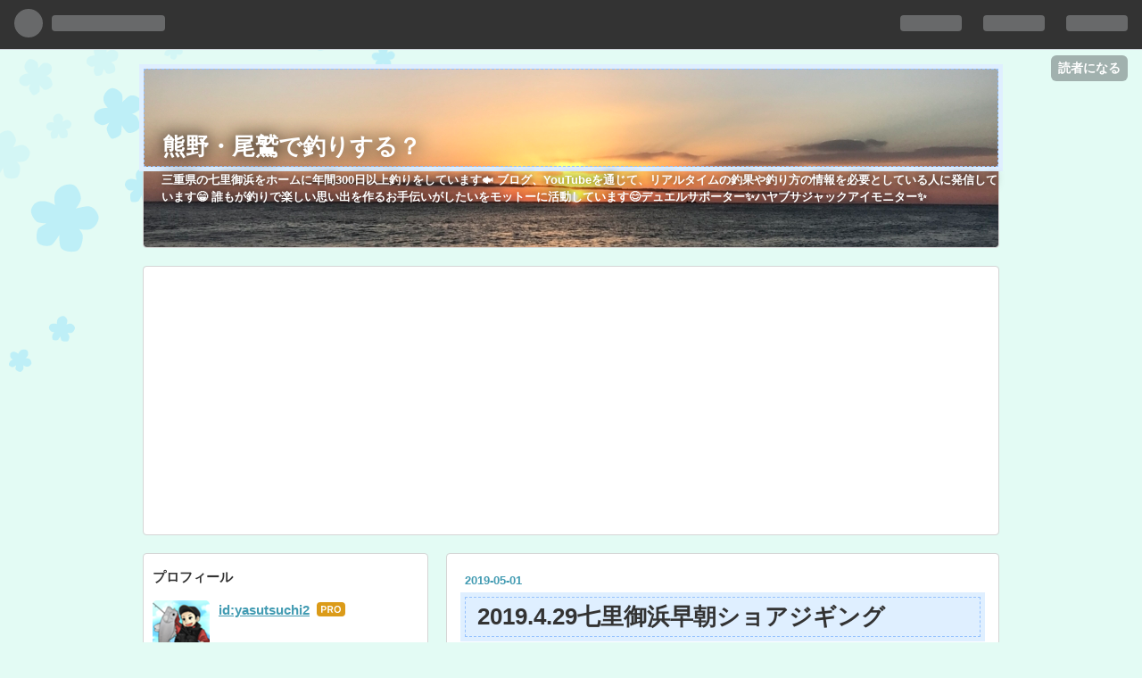

--- FILE ---
content_type: text/html; charset=utf-8
request_url: https://www.kumano-fishing.info/entry/2019/05/01/052826
body_size: 12366
content:
<!DOCTYPE html>
<html
  lang="ja"

data-admin-domain="//blog.hatena.ne.jp"
data-admin-origin="https://blog.hatena.ne.jp"
data-author="yasutsuchi2"
data-avail-langs="ja en"
data-blog="kumanofishing.hatenablog.com"
data-blog-host="kumanofishing.hatenablog.com"
data-blog-is-public="1"
data-blog-name="熊野・尾鷲で釣りする？"
data-blog-owner="yasutsuchi2"
data-blog-show-ads=""
data-blog-show-sleeping-ads=""
data-blog-uri="https://www.kumano-fishing.info/"
data-blog-uuid="17391345971622273348"
data-blogs-uri-base="https://www.kumano-fishing.info"
data-brand="pro"
data-data-layer="{&quot;hatenablog&quot;:{&quot;admin&quot;:{},&quot;analytics&quot;:{&quot;brand_property_id&quot;:&quot;&quot;,&quot;measurement_id&quot;:&quot;&quot;,&quot;non_sampling_property_id&quot;:&quot;&quot;,&quot;property_id&quot;:&quot;UA-115117849-1&quot;,&quot;separated_property_id&quot;:&quot;UA-29716941-23&quot;},&quot;blog&quot;:{&quot;blog_id&quot;:&quot;17391345971622273348&quot;,&quot;content_seems_japanese&quot;:&quot;true&quot;,&quot;disable_ads&quot;:&quot;custom_domain&quot;,&quot;enable_ads&quot;:&quot;false&quot;,&quot;enable_keyword_link&quot;:&quot;true&quot;,&quot;entry_show_footer_related_entries&quot;:&quot;true&quot;,&quot;force_pc_view&quot;:&quot;false&quot;,&quot;is_public&quot;:&quot;true&quot;,&quot;is_responsive_view&quot;:&quot;false&quot;,&quot;is_sleeping&quot;:&quot;true&quot;,&quot;lang&quot;:&quot;ja&quot;,&quot;name&quot;:&quot;\u718a\u91ce\u30fb\u5c3e\u9df2\u3067\u91e3\u308a\u3059\u308b\uff1f&quot;,&quot;owner_name&quot;:&quot;yasutsuchi2&quot;,&quot;uri&quot;:&quot;https://www.kumano-fishing.info/&quot;},&quot;brand&quot;:&quot;pro&quot;,&quot;page_id&quot;:&quot;entry&quot;,&quot;permalink_entry&quot;:{&quot;author_name&quot;:&quot;yasutsuchi2&quot;,&quot;categories&quot;:&quot;&quot;,&quot;character_count&quot;:623,&quot;date&quot;:&quot;2019-05-01&quot;,&quot;entry_id&quot;:&quot;17680117127094257679&quot;,&quot;first_category&quot;:&quot;&quot;,&quot;hour&quot;:&quot;5&quot;,&quot;title&quot;:&quot;2019.4.29\u4e03\u91cc\u5fa1\u6d5c\u65e9\u671d\u30b7\u30e7\u30a2\u30b8\u30ae\u30f3\u30b0&quot;,&quot;uri&quot;:&quot;https://www.kumano-fishing.info/entry/2019/05/01/052826&quot;},&quot;pro&quot;:&quot;pro&quot;,&quot;router_type&quot;:&quot;blogs&quot;}}"
data-device="pc"
data-dont-recommend-pro="false"
data-global-domain="https://hatena.blog"
data-globalheader-color="b"
data-globalheader-type="pc"
data-has-touch-view="1"
data-help-url="https://help.hatenablog.com"
data-page="entry"
data-parts-domain="https://hatenablog-parts.com"
data-plus-available="1"
data-pro="true"
data-router-type="blogs"
data-sentry-dsn="https://03a33e4781a24cf2885099fed222b56d@sentry.io/1195218"
data-sentry-environment="production"
data-sentry-sample-rate="0.1"
data-static-domain="https://cdn.blog.st-hatena.com"
data-version="290ad662750024ea17472b9c1b7e66"




  data-initial-state="{}"

  >
  <head prefix="og: http://ogp.me/ns# fb: http://ogp.me/ns/fb# article: http://ogp.me/ns/article#">

  

  
  <meta name="viewport" content="width=device-width, initial-scale=1.0" />


  


  

  <meta name="robots" content="max-image-preview:large" />


  <meta charset="utf-8"/>
  <meta http-equiv="X-UA-Compatible" content="IE=7; IE=9; IE=10; IE=11" />
  <title>2019.4.29七里御浜早朝ショアジギング - 熊野・尾鷲で釣りする？</title>

  
  <link rel="canonical" href="https://www.kumano-fishing.info/entry/2019/05/01/052826"/>



  

<meta itemprop="name" content="2019.4.29七里御浜早朝ショアジギング - 熊野・尾鷲で釣りする？"/>

  <meta itemprop="image" content="https://cdn.image.st-hatena.com/image/scale/01875369fa9f0c5c36eff009735121d7f4e7a13a/backend=imagemagick;version=1;width=1300/https%3A%2F%2Fcdn-ak.f.st-hatena.com%2Fimages%2Ffotolife%2Fy%2Fyasutsuchi2%2F20190501%2F20190501052739.jpg"/>


  <meta property="og:title" content="2019.4.29七里御浜早朝ショアジギング - 熊野・尾鷲で釣りする？"/>
<meta property="og:type" content="article"/>
  <meta property="og:url" content="https://www.kumano-fishing.info/entry/2019/05/01/052826"/>

  <meta property="og:image" content="https://cdn.image.st-hatena.com/image/scale/01875369fa9f0c5c36eff009735121d7f4e7a13a/backend=imagemagick;version=1;width=1300/https%3A%2F%2Fcdn-ak.f.st-hatena.com%2Fimages%2Ffotolife%2Fy%2Fyasutsuchi2%2F20190501%2F20190501052739.jpg"/>

<meta property="og:image:alt" content="2019.4.29七里御浜早朝ショアジギング - 熊野・尾鷲で釣りする？"/>
    <meta property="og:description" content="ようやく連休釣り開始のつっちゃんです。 ある情報が入ってきたので連休の早朝が楽しみで仕方ありません。 さて、この日は七里御浜へ向かうことにしました。 それはなぜかというとシイラが回ってきたという情報が入ったからです！ 最近熊野漁協のインスタにも大敷にシイラがまとまった数が入っているという情報は知っていましたが、まさか射程圏内まで入ってくるとは思ってもいませんでした。 友達も日曜日に船で沖に出たときシイラがそこらじゅうで跳ねていたということだったので沖にはかなりの数がいるんだと思います。 七里御浜でシイラが釣れることはここ数年なかったようなので地元の人たちもテンションが上がっています。 私もシイ…" />
<meta property="og:site_name" content="熊野・尾鷲で釣りする？"/>

  <meta property="article:published_time" content="2019-04-30T20:28:26Z" />

      <meta name="twitter:card"  content="summary_large_image" />
    <meta name="twitter:image" content="https://cdn.image.st-hatena.com/image/scale/01875369fa9f0c5c36eff009735121d7f4e7a13a/backend=imagemagick;version=1;width=1300/https%3A%2F%2Fcdn-ak.f.st-hatena.com%2Fimages%2Ffotolife%2Fy%2Fyasutsuchi2%2F20190501%2F20190501052739.jpg" />  <meta name="twitter:title" content="2019.4.29七里御浜早朝ショアジギング - 熊野・尾鷲で釣りする？" />    <meta name="twitter:description" content="ようやく連休釣り開始のつっちゃんです。 ある情報が入ってきたので連休の早朝が楽しみで仕方ありません。 さて、この日は七里御浜へ向かうことにしました。 それはなぜかというとシイラが回ってきたという情報が入ったからです！ 最近熊野漁協のインスタにも大敷にシイラがまとまった数が入っているという情報は知っていましたが、まさか射…" />  <meta name="twitter:app:name:iphone" content="はてなブログアプリ" />
  <meta name="twitter:app:id:iphone" content="583299321" />
  <meta name="twitter:app:url:iphone" content="hatenablog:///open?uri=https%3A%2F%2Fwww.kumano-fishing.info%2Fentry%2F2019%2F05%2F01%2F052826" />  <meta name="twitter:site" content="@yasutsuchi" />
  
    <meta name="description" content="ようやく連休釣り開始のつっちゃんです。 ある情報が入ってきたので連休の早朝が楽しみで仕方ありません。 さて、この日は七里御浜へ向かうことにしました。 それはなぜかというとシイラが回ってきたという情報が入ったからです！ 最近熊野漁協のインスタにも大敷にシイラがまとまった数が入っているという情報は知っていましたが、まさか射程圏内まで入ってくるとは思ってもいませんでした。 友達も日曜日に船で沖に出たときシイラがそこらじゅうで跳ねていたということだったので沖にはかなりの数がいるんだと思います。 七里御浜でシイラが釣れることはここ数年なかったようなので地元の人たちもテンションが上がっています。 私もシイ…" />
    <meta name="keywords" content="釣り　三重県　七里御浜　熊野　南紀　尾鷲　ショアジギング　青物　ブリ　つっちゃん　" />


  
<script
  id="embed-gtm-data-layer-loader"
  data-data-layer-page-specific="{&quot;hatenablog&quot;:{&quot;blogs_permalink&quot;:{&quot;is_blog_sleeping&quot;:&quot;true&quot;,&quot;entry_afc_issued&quot;:&quot;false&quot;,&quot;has_related_entries_with_elasticsearch&quot;:&quot;true&quot;,&quot;is_author_pro&quot;:&quot;true&quot;,&quot;blog_afc_issued&quot;:&quot;false&quot;}}}"
>
(function() {
  function loadDataLayer(elem, attrName) {
    if (!elem) { return {}; }
    var json = elem.getAttribute(attrName);
    if (!json) { return {}; }
    return JSON.parse(json);
  }

  var globalVariables = loadDataLayer(
    document.documentElement,
    'data-data-layer'
  );
  var pageSpecificVariables = loadDataLayer(
    document.getElementById('embed-gtm-data-layer-loader'),
    'data-data-layer-page-specific'
  );

  var variables = [globalVariables, pageSpecificVariables];

  if (!window.dataLayer) {
    window.dataLayer = [];
  }

  for (var i = 0; i < variables.length; i++) {
    window.dataLayer.push(variables[i]);
  }
})();
</script>

<!-- Google Tag Manager -->
<script>(function(w,d,s,l,i){w[l]=w[l]||[];w[l].push({'gtm.start':
new Date().getTime(),event:'gtm.js'});var f=d.getElementsByTagName(s)[0],
j=d.createElement(s),dl=l!='dataLayer'?'&l='+l:'';j.async=true;j.src=
'https://www.googletagmanager.com/gtm.js?id='+i+dl;f.parentNode.insertBefore(j,f);
})(window,document,'script','dataLayer','GTM-P4CXTW');</script>
<!-- End Google Tag Manager -->











  <link rel="shortcut icon" href="https://www.kumano-fishing.info/icon/favicon">
<link rel="apple-touch-icon" href="https://www.kumano-fishing.info/icon/touch">
<link rel="icon" sizes="192x192" href="https://www.kumano-fishing.info/icon/link">

  

<link rel="alternate" type="application/atom+xml" title="Atom" href="https://www.kumano-fishing.info/feed"/>
<link rel="alternate" type="application/rss+xml" title="RSS2.0" href="https://www.kumano-fishing.info/rss"/>

  <link rel="alternate" type="application/json+oembed" href="https://hatena.blog/oembed?url=https%3A%2F%2Fwww.kumano-fishing.info%2Fentry%2F2019%2F05%2F01%2F052826&amp;format=json" title="oEmbed Profile of 2019.4.29七里御浜早朝ショアジギング"/>
<link rel="alternate" type="text/xml+oembed" href="https://hatena.blog/oembed?url=https%3A%2F%2Fwww.kumano-fishing.info%2Fentry%2F2019%2F05%2F01%2F052826&amp;format=xml" title="oEmbed Profile of 2019.4.29七里御浜早朝ショアジギング"/>
  
  <link rel="author" href="http://www.hatena.ne.jp/yasutsuchi2/">

  

  
      <link rel="preload" href="https://cdn-ak.f.st-hatena.com/images/fotolife/y/yasutsuchi2/20180305/20180305233915.jpg" as="image"/>
      <link rel="preload" href="https://cdn-ak.f.st-hatena.com/images/fotolife/y/yasutsuchi2/20190501/20190501052739.jpg" as="image"/>


  
    
<link rel="stylesheet" type="text/css" href="https://cdn.blog.st-hatena.com/css/blog.css?version=290ad662750024ea17472b9c1b7e66"/>

    
  <link rel="stylesheet" type="text/css" href="https://usercss.blog.st-hatena.com/blog_style/17391345971622273348/70ad5c36eac022704c32ec062f54dfe9f439059f"/>
  
  

  

  
<script> </script>

  
<style>
  div#google_afc_user,
  div.google-afc-user-container,
  div.google_afc_image,
  div.google_afc_blocklink {
      display: block !important;
  }
</style>


  

  
    <script type="application/ld+json">{"@context":"http://schema.org","@type":"Article","dateModified":"2019-05-01T05:28:26+09:00","datePublished":"2019-05-01T05:28:26+09:00","description":"ようやく連休釣り開始のつっちゃんです。 ある情報が入ってきたので連休の早朝が楽しみで仕方ありません。 さて、この日は七里御浜へ向かうことにしました。 それはなぜかというとシイラが回ってきたという情報が入ったからです！ 最近熊野漁協のインスタにも大敷にシイラがまとまった数が入っているという情報は知っていましたが、まさか射程圏内まで入ってくるとは思ってもいませんでした。 友達も日曜日に船で沖に出たときシイラがそこらじゅうで跳ねていたということだったので沖にはかなりの数がいるんだと思います。 七里御浜でシイラが釣れることはここ数年なかったようなので地元の人たちもテンションが上がっています。 私もシイ…","headline":"2019.4.29七里御浜早朝ショアジギング","image":["https://cdn-ak.f.st-hatena.com/images/fotolife/y/yasutsuchi2/20190501/20190501052739.jpg"],"mainEntityOfPage":{"@id":"https://www.kumano-fishing.info/entry/2019/05/01/052826","@type":"WebPage"}}</script>

  

  <script data-ad-client="ca-pub-9813681101771247" async src="https://pagead2.googlesyndication.com/pagead/js/adsbygoogle.js"></script>

  

</head>

  <body class="page-entry header-image-enable enable-top-editarea enable-bottom-editarea globalheader-ng-enabled">
    

<div id="globalheader-container"
  data-brand="hatenablog"
  
  >
  <iframe id="globalheader" height="37" frameborder="0" allowTransparency="true"></iframe>
</div>


  
  
  
    <nav class="
      blog-controlls
      
    ">
      <div class="blog-controlls-blog-icon">
        <a href="https://www.kumano-fishing.info/">
          <img src="https://cdn.image.st-hatena.com/image/square/7e5f1a29573a6b7efa4e9fc28fedce81c8afd9d5/backend=imagemagick;height=128;version=1;width=128/https%3A%2F%2Fcdn.user.blog.st-hatena.com%2Fblog_custom_icon%2F152076457%2F163029778291479" alt="熊野・尾鷲で釣りする？"/>
        </a>
      </div>
      <div class="blog-controlls-title">
        <a href="https://www.kumano-fishing.info/">熊野・尾鷲で釣りする？</a>
      </div>
      <a href="https://blog.hatena.ne.jp/yasutsuchi2/kumanofishing.hatenablog.com/subscribe?utm_medium=button&amp;utm_campaign=subscribe_blog&amp;utm_source=blogs_topright_button" class="blog-controlls-subscribe-btn test-blog-header-controlls-subscribe">
        読者になる
      </a>
    </nav>
  

  <div id="container">
    <div id="container-inner">
      <header id="blog-title" data-brand="hatenablog">
  <div id="blog-title-inner" style="background-image: url('https://cdn-ak.f.st-hatena.com/images/fotolife/y/yasutsuchi2/20180305/20180305233915.jpg'); background-position: center -397px;">
    <div id="blog-title-content">
      <h1 id="title"><a href="https://www.kumano-fishing.info/">熊野・尾鷲で釣りする？</a></h1>
      
        <h2 id="blog-description">三重県の七里御浜をホームに年間300日以上釣りをしています🐟 ブログ、YouTubeを通じて、リアルタイムの釣果や釣り方の情報を必要としている人に発信しています😁 誰もが釣りで楽しい思い出を作るお手伝いがしたいをモットーに活動しています😊デュエルサポーター✨ハヤブサジャックアイモニター✨</h2>
      
    </div>
  </div>
</header>

      
  <div id="top-editarea">
    <script async src="https://pagead2.googlesyndication.com/pagead/js/adsbygoogle.js"></script>
<!-- 横 -->
<ins class="adsbygoogle"
     style="display:block"
     data-ad-client="ca-pub-9813681101771247"
     data-ad-slot="7221269268"
     data-ad-format="auto"
     data-full-width-responsive="true"></ins>
<script>
     (adsbygoogle = window.adsbygoogle || []).push({});
</script>
  </div>


      
      




<div id="content" class="hfeed"
  
  >
  <div id="content-inner">
    <div id="wrapper">
      <div id="main">
        <div id="main-inner">
          

          



          
  
  <!-- google_ad_section_start -->
  <!-- rakuten_ad_target_begin -->
  
  
  

  

  
    
      
        <article class="entry hentry test-hentry js-entry-article date-first autopagerize_page_element chars-800 words-100 mode-html entry-odd" id="entry-17680117127094257679" data-keyword-campaign="" data-uuid="17680117127094257679" data-publication-type="entry">
  <div class="entry-inner">
    <header class="entry-header">
  
    <div class="date entry-date first">
    <a href="https://www.kumano-fishing.info/archive/2019/05/01" rel="nofollow">
      <time datetime="2019-04-30T20:28:26Z" title="2019-04-30T20:28:26Z">
        <span class="date-year">2019</span><span class="hyphen">-</span><span class="date-month">05</span><span class="hyphen">-</span><span class="date-day">01</span>
      </time>
    </a>
      </div>
  <h1 class="entry-title">
  <a href="https://www.kumano-fishing.info/entry/2019/05/01/052826" class="entry-title-link bookmark">2019.4.29七里御浜早朝ショアジギング</a>
</h1>

  
  


  

  

</header>

    


    <div class="entry-content hatenablog-entry">
  
    <p>ようやく連休釣り開始のつっちゃんです。</p>
<p> </p>
<p>ある情報が入ってきたので連休の早朝が楽しみで仕方ありません。</p>
<p> </p>
<p> </p>
<p> </p>
<p> </p>
<p>さて、この日は<a class="keyword" href="http://d.hatena.ne.jp/keyword/%BC%B7%CE%A4%B8%E6%C9%CD">七里御浜</a>へ向かうことにしました。</p>
<p> </p>
<p>それはなぜかというと<span style="font-size: 150%; color: #ff5252;"><strong><a class="keyword" href="http://d.hatena.ne.jp/keyword/%A5%B7%A5%A4%A5%E9">シイラ</a>が回ってきた</strong></span>という情報が入ったからです！</p>
<p> </p>
<p> </p>
<p>最近熊野漁協のインスタにも大敷に<a class="keyword" href="http://d.hatena.ne.jp/keyword/%A5%B7%A5%A4%A5%E9">シイラ</a>がまとまった数が入っているという情報は知っていましたが、まさか射程圏内まで入ってくるとは思ってもいませんでした。</p>
<p> </p>
<p>友達も日曜日に船で沖に出たとき<a class="keyword" href="http://d.hatena.ne.jp/keyword/%A5%B7%A5%A4%A5%E9">シイラ</a>がそこらじゅうで跳ねていたということだったので沖にはかなりの数がいるんだと思います。</p>
<p> </p>
<p><a class="keyword" href="http://d.hatena.ne.jp/keyword/%BC%B7%CE%A4%B8%E6%C9%CD">七里御浜</a>で<a class="keyword" href="http://d.hatena.ne.jp/keyword/%A5%B7%A5%A4%A5%E9">シイラ</a>が釣れることはここ数年なかったようなので地元の人たちもテンションが上がっています。</p>
<p> </p>
<p> </p>
<p>私も<a class="keyword" href="http://d.hatena.ne.jp/keyword/%A5%B7%A5%A4%A5%E9">シイラ</a>は釣ったことはなく、一度釣ってみたい魚だったのでワクワク！</p>
<p> </p>
<p> </p>
<p> </p>
<p>そんなわけで友達と一緒に朝5時に浜へ向かいました。</p>
<p> </p>
<p>8時くらいまで投げて、結果的にこの日は釣ることはできませんでしたが、沖で<a class="keyword" href="http://d.hatena.ne.jp/keyword/%A5%B7%A5%A4%A5%E9">シイラ</a>らしき魚が跳ねたり、ベイトであるトビウオが逃げる姿が見えたりと通うか粘れば期待が高い様子がわかりました。</p>
<p> </p>
<p> </p>
<p> </p>
<p>帰り際に会った近所のおじちゃんに話を聞くと</p>
<p> </p>
<p>・期待の高い時間帯は晴れれば朝5時過ぎ、曇れば少し遅め。昼夕方も回ってこないわけではない。</p>
<p>・ベイトはトビウオ。トビウオが飛べばチャンス。</p>
<p>・前回当たり年のときは2ヶ月くらい遊べた</p>
<p> </p>
<p>とのこと。</p>
<p> </p>
<p>前日は多い人で18本釣れたということでした(ｰ ｰ;)</p>
<p> </p>
<p> </p>
<p> </p>
<p>GWの後半戦は天気もいいみたいなので<a class="keyword" href="http://d.hatena.ne.jp/keyword/%A5%B7%A5%A4%A5%E9">シイラ</a>に期待です！</p>
<p> </p>
<p><img class="hatena-fotolife" title="f:id:yasutsuchi2:20190501052739j:image" src="https://cdn-ak.f.st-hatena.com/images/fotolife/y/yasutsuchi2/20190501/20190501052739.jpg" alt="f:id:yasutsuchi2:20190501052739j:image" /></p>
    
    




    

  
</div>

    
  <footer class="entry-footer">
    
    <div class="entry-tags-wrapper">
  <div class="entry-tags">  </div>
</div>

    <p class="entry-footer-section track-inview-by-gtm" data-gtm-track-json="{&quot;area&quot;: &quot;finish_reading&quot;}">
  <span class="author vcard"><span class="fn" data-load-nickname="1" data-user-name="yasutsuchi2" >yasutsuchi2</span></span>
  <span class="entry-footer-time"><a href="https://www.kumano-fishing.info/entry/2019/05/01/052826"><time data-relative datetime="2019-04-30T20:28:26Z" title="2019-04-30T20:28:26Z" class="updated">2019-05-01 05:28</time></a></span>
  
  
  
    <span class="
      entry-footer-subscribe
      
    " data-test-blog-controlls-subscribe>
      <a href="https://blog.hatena.ne.jp/yasutsuchi2/kumanofishing.hatenablog.com/subscribe?utm_campaign=subscribe_blog&amp;utm_source=blogs_entry_footer&amp;utm_medium=button">
        読者になる
      </a>
    </span>
  
</p>

    
  <div
    class="hatena-star-container"
    data-hatena-star-container
    data-hatena-star-url="https://www.kumano-fishing.info/entry/2019/05/01/052826"
    data-hatena-star-title="2019.4.29七里御浜早朝ショアジギング"
    data-hatena-star-variant="profile-icon"
    data-hatena-star-profile-url-template="https://blog.hatena.ne.jp/{username}/"
  ></div>


    
<div class="social-buttons">
  
  
    <div class="social-button-item">
      <a href="https://b.hatena.ne.jp/entry/s/www.kumano-fishing.info/entry/2019/05/01/052826" class="hatena-bookmark-button" data-hatena-bookmark-url="https://www.kumano-fishing.info/entry/2019/05/01/052826" data-hatena-bookmark-layout="vertical-balloon" data-hatena-bookmark-lang="ja" title="この記事をはてなブックマークに追加"><img src="https://b.st-hatena.com/images/entry-button/button-only.gif" alt="この記事をはてなブックマークに追加" width="20" height="20" style="border: none;" /></a>
    </div>
  
  
    <div class="social-button-item">
      <div class="fb-share-button" data-layout="box_count" data-href="https://www.kumano-fishing.info/entry/2019/05/01/052826"></div>
    </div>
  
  
    
    
    <div class="social-button-item">
      <a
          class="entry-share-button entry-share-button-twitter test-share-button-twitter"
          href="https://x.com/intent/tweet?text=2019.4.29%E4%B8%83%E9%87%8C%E5%BE%A1%E6%B5%9C%E6%97%A9%E6%9C%9D%E3%82%B7%E3%83%A7%E3%82%A2%E3%82%B8%E3%82%AE%E3%83%B3%E3%82%B0+-+%E7%86%8A%E9%87%8E%E3%83%BB%E5%B0%BE%E9%B7%B2%E3%81%A7%E9%87%A3%E3%82%8A%E3%81%99%E3%82%8B%EF%BC%9F&amp;url=https%3A%2F%2Fwww.kumano-fishing.info%2Fentry%2F2019%2F05%2F01%2F052826"
          title="X（Twitter）で投稿する"
        ></a>
    </div>
  
  
  
  
  
  
</div>

    

    <div class="customized-footer">
      

        

          <div class="entry-footer-modules" id="entry-footer-secondary-modules">      
<div class="hatena-module hatena-module-related-entries" >
      
  <!-- Hatena-Epic-has-related-entries-with-elasticsearch:true -->
  <div class="hatena-module-title">
    関連記事
  </div>
  <div class="hatena-module-body">
    <ul class="related-entries hatena-urllist urllist-with-thumbnails">
  
  
    
    <li class="urllist-item related-entries-item">
      <div class="urllist-item-inner related-entries-item-inner">
        
          
                      <a class="urllist-image-link related-entries-image-link" href="https://www.kumano-fishing.info/entry/2022/08/29/182022">
  <img alt="2022.8.28熊野灘オフショアジギング" src="https://cdn.image.st-hatena.com/image/square/44cb984ce7c711febd0a2bf52d55c467a969af71/backend=imagemagick;height=100;version=1;width=100/https%3A%2F%2Fcdn-ak.f.st-hatena.com%2Fimages%2Ffotolife%2Fy%2Fyasutsuchi2%2F20220829%2F20220829181816.jpg" class="urllist-image related-entries-image" title="2022.8.28熊野灘オフショアジギング" width="100" height="100" loading="lazy">
</a>
            <div class="urllist-date-link related-entries-date-link">
  <a href="https://www.kumano-fishing.info/archive/2022/08/29" rel="nofollow">
    <time datetime="2022-08-29T09:20:22Z" title="2022年8月29日">
      2022-08-29
    </time>
  </a>
</div>

          <a href="https://www.kumano-fishing.info/entry/2022/08/29/182022" class="urllist-title-link related-entries-title-link  urllist-title related-entries-title">2022.8.28熊野灘オフショアジギング</a>




          
          

                      <div class="urllist-entry-body related-entries-entry-body">なかなか釣果の上がらないショアからとは打って変わって、沖で…</div>
      </div>
    </li>
  
    
    <li class="urllist-item related-entries-item">
      <div class="urllist-item-inner related-entries-item-inner">
        
          
                      <a class="urllist-image-link related-entries-image-link" href="https://www.kumano-fishing.info/entry/2020/07/01/204812">
  <img alt="【番外編】七里御浜でヒラスズキを釣るポイント（急深サーフでの砂ヒラ攻略）" src="https://cdn.image.st-hatena.com/image/square/4e796092692f4f90a8010807c8abe8aee4020ebf/backend=imagemagick;height=100;version=1;width=100/https%3A%2F%2Fcdn-ak.f.st-hatena.com%2Fimages%2Ffotolife%2Fy%2Fyasutsuchi2%2F20200313%2F20200313212508.jpg" class="urllist-image related-entries-image" title="【番外編】七里御浜でヒラスズキを釣るポイント（急深サーフでの砂ヒラ攻略）" width="100" height="100" loading="lazy">
</a>
            <div class="urllist-date-link related-entries-date-link">
  <a href="https://www.kumano-fishing.info/archive/2020/07/01" rel="nofollow">
    <time datetime="2020-07-01T11:48:12Z" title="2020年7月1日">
      2020-07-01
    </time>
  </a>
</div>

          <a href="https://www.kumano-fishing.info/entry/2020/07/01/204812" class="urllist-title-link related-entries-title-link  urllist-title related-entries-title">【番外編】七里御浜でヒラスズキを釣るポイント（急深サーフでの砂ヒラ攻略）</a>




          
          

                      <div class="urllist-entry-body related-entries-entry-body">つっちゃんです。 いつもブログをご覧いただきありがとうござい…</div>
      </div>
    </li>
  
    
    <li class="urllist-item related-entries-item">
      <div class="urllist-item-inner related-entries-item-inner">
        
          
                      <a class="urllist-image-link related-entries-image-link" href="https://www.kumano-fishing.info/entry/2020/01/31/234330">
  <img alt="2020.1.31七里御浜早朝ショアジギング" src="https://cdn.image.st-hatena.com/image/square/bbbe6238b0ca907f7148eb7c89a2b5d9bfe5ab2f/backend=imagemagick;height=100;version=1;width=100/https%3A%2F%2Fcdn-ak.f.st-hatena.com%2Fimages%2Ffotolife%2Fy%2Fyasutsuchi2%2F20200131%2F20200131232257.jpg" class="urllist-image related-entries-image" title="2020.1.31七里御浜早朝ショアジギング" width="100" height="100" loading="lazy">
</a>
            <div class="urllist-date-link related-entries-date-link">
  <a href="https://www.kumano-fishing.info/archive/2020/01/31" rel="nofollow">
    <time datetime="2020-01-31T14:43:30Z" title="2020年1月31日">
      2020-01-31
    </time>
  </a>
</div>

          <a href="https://www.kumano-fishing.info/entry/2020/01/31/234330" class="urllist-title-link related-entries-title-link  urllist-title related-entries-title">2020.1.31七里御浜早朝ショアジギング</a>




          
          

                      <div class="urllist-entry-body related-entries-entry-body">先日の大荒れで七里御浜の状況が変わってきたと考えているつっ…</div>
      </div>
    </li>
  
    
    <li class="urllist-item related-entries-item">
      <div class="urllist-item-inner related-entries-item-inner">
        
          
                      <a class="urllist-image-link related-entries-image-link" href="https://www.kumano-fishing.info/entry/2019/12/16/220228">
  <img alt="2019.12.16七里御浜早朝ショアジギング" src="https://cdn.image.st-hatena.com/image/square/b9d6a48492d42c470df62f89fe38c90565b5d11f/backend=imagemagick;height=100;version=1;width=100/https%3A%2F%2Fcdn-ak.f.st-hatena.com%2Fimages%2Ffotolife%2Fy%2Fyasutsuchi2%2F20191216%2F20191216191616.jpg" class="urllist-image related-entries-image" title="2019.12.16七里御浜早朝ショアジギング" width="100" height="100" loading="lazy">
</a>
            <div class="urllist-date-link related-entries-date-link">
  <a href="https://www.kumano-fishing.info/archive/2019/12/16" rel="nofollow">
    <time datetime="2019-12-16T13:02:28Z" title="2019年12月16日">
      2019-12-16
    </time>
  </a>
</div>

          <a href="https://www.kumano-fishing.info/entry/2019/12/16/220228" class="urllist-title-link related-entries-title-link  urllist-title related-entries-title">2019.12.16七里御浜早朝ショアジギング</a>




          
          

                      <div class="urllist-entry-body related-entries-entry-body">久しぶりの七里御浜釣行のつっちゃんです。 4日くらい空いたか…</div>
      </div>
    </li>
  
    
    <li class="urllist-item related-entries-item">
      <div class="urllist-item-inner related-entries-item-inner">
        
          
                      <a class="urllist-image-link related-entries-image-link" href="https://www.kumano-fishing.info/entry/2019/11/08/122131">
  <img alt="2019.11.5七里御浜早朝ショアジギング" src="https://cdn.image.st-hatena.com/image/square/8cc0fbcbf0f14ae31bf354b0ccb87cdaa4ed7773/backend=imagemagick;height=100;version=1;width=100/https%3A%2F%2Fcdn-ak.f.st-hatena.com%2Fimages%2Ffotolife%2Fy%2Fyasutsuchi2%2F20191108%2F20191108122122.jpg" class="urllist-image related-entries-image" title="2019.11.5七里御浜早朝ショアジギング" width="100" height="100" loading="lazy">
</a>
            <div class="urllist-date-link related-entries-date-link">
  <a href="https://www.kumano-fishing.info/archive/2019/11/08" rel="nofollow">
    <time datetime="2019-11-08T03:21:31Z" title="2019年11月8日">
      2019-11-08
    </time>
  </a>
</div>

          <a href="https://www.kumano-fishing.info/entry/2019/11/08/122131" class="urllist-title-link related-entries-title-link  urllist-title related-entries-title">2019.11.5七里御浜早朝ショアジギング</a>




          
          

                      <div class="urllist-entry-body related-entries-entry-body">休みの日は磯、平日は七里御浜のつっちゃんです。 私が磯へ行っ…</div>
      </div>
    </li>
  
</ul>

  </div>
</div>
  </div>
        

      
    </div>
    
  <div class="comment-box js-comment-box">
    
    <ul class="comment js-comment">
      <li class="read-more-comments" style="display: none;"><a>もっと読む</a></li>
    </ul>
    
      <a class="leave-comment-title js-leave-comment-title">コメントを書く</a>
    
  </div>

  </footer>

  </div>
</article>

      
      
    
  

  
  <!-- rakuten_ad_target_end -->
  <!-- google_ad_section_end -->
  
  
  
  <div class="pager pager-permalink permalink">
    
      
      <span class="pager-prev">
        <a href="https://www.kumano-fishing.info/entry/2019/05/03/062836" rel="prev">
          <span class="pager-arrow">&laquo; </span>
          2019.5.2七里御浜早朝ショアジギング
        </a>
      </span>
    
    
      
      <span class="pager-next">
        <a href="https://www.kumano-fishing.info/entry/2019/04/28/220819" rel="next">
          2019.4.25尾鷲ナイトアジング
          <span class="pager-arrow"> &raquo;</span>
        </a>
      </span>
    
  </div>


  



        </div>
      </div>

      <aside id="box1">
  <div id="box1-inner">
  </div>
</aside>

    </div><!-- #wrapper -->

    
<aside id="box2">
  
  <div id="box2-inner">
    
      

<div class="hatena-module hatena-module-profile">
  <div class="hatena-module-title">
    プロフィール
  </div>
  <div class="hatena-module-body">
    
    <a href="https://www.kumano-fishing.info/about" class="profile-icon-link">
      <img src="https://cdn.profile-image.st-hatena.com/users/yasutsuchi2/profile.png?1630297835"
      alt="id:yasutsuchi2" class="profile-icon" />
    </a>
    

    
    <span class="id">
      <a href="https://www.kumano-fishing.info/about" class="hatena-id-link"><span data-load-nickname="1" data-user-name="yasutsuchi2">id:yasutsuchi2</span></a>
      
  
  
    <a href="https://blog.hatena.ne.jp/-/pro?plus_via=blog_plus_badge&amp;utm_source=pro_badge&amp;utm_medium=referral&amp;utm_campaign=register_pro" title="はてなブログPro"><i class="badge-type-pro">はてなブログPro</i></a>
  


    </span>
    

    

    

    
      <div class="hatena-follow-button-box btn-subscribe js-hatena-follow-button-box"
  
  >

  <a href="#" class="hatena-follow-button js-hatena-follow-button">
    <span class="subscribing">
      <span class="foreground">読者です</span>
      <span class="background">読者をやめる</span>
    </span>
    <span class="unsubscribing" data-track-name="profile-widget-subscribe-button" data-track-once>
      <span class="foreground">読者になる</span>
      <span class="background">読者になる</span>
    </span>
  </a>
  <div class="subscription-count-box js-subscription-count-box">
    <i></i>
    <u></u>
    <span class="subscription-count js-subscription-count">
    </span>
  </div>
</div>

    

    
      <div class="hatena-follow-button-box">
        <a href="https://twitter.com/yasutsuchi" title="X（Twitter）アカウント" class="btn-twitter" data-lang="ja">
          <img src="https://cdn.blog.st-hatena.com/images/theme/plofile-socialize-x.svg?version=290ad662750024ea17472b9c1b7e66" alt="X">
          <span>
            @yasutsuchiをフォロー
          </span>
        </a>
      </div>
    

    <div class="profile-about">
      <a href="https://www.kumano-fishing.info/about">このブログについて</a>
    </div>

  </div>
</div>

    
      
<div class="hatena-module hatena-module-html">
    <div class="hatena-module-title">Twitter</div>
  <div class="hatena-module-body">
    <a class="twitter-timeline" data-width="320" data-height="700" href="https://twitter.com/yasutsuchi?ref_src=twsrc%5Etfw">Tweets by yasutsuchi</a> <script async src="https://platform.twitter.com/widgets.js" charset="utf-8"></script>
  </div>
</div>

    
      

<div class="hatena-module hatena-module-category">
  <div class="hatena-module-title">
    カテゴリー
  </div>
  <div class="hatena-module-body">
    <ul class="hatena-urllist">
      
        <li>
          <a href="https://www.kumano-fishing.info/archive/category/%E7%95%AA%E5%A4%96%E7%B7%A8" class="category-番外編">
            番外編 (26)
          </a>
        </li>
      
        <li>
          <a href="https://www.kumano-fishing.info/archive/category/%E3%81%8A%E5%BD%B9%E7%AB%8B%E3%81%A1%E6%83%85%E5%A0%B1" class="category-お役立ち情報">
            お役立ち情報 (12)
          </a>
        </li>
      
    </ul>
  </div>
</div>

    
      <div class="hatena-module hatena-module-search-box">
  <div class="hatena-module-title">
    検索
  </div>
  <div class="hatena-module-body">
    <form class="search-form" role="search" action="https://www.kumano-fishing.info/search" method="get">
  <input type="text" name="q" class="search-module-input" value="" placeholder="記事を検索" required>
  <input type="submit" value="検索" class="search-module-button" />
</form>

  </div>
</div>

    
      

<div class="hatena-module hatena-module-archive" data-archive-type="default" data-archive-url="https://www.kumano-fishing.info/archive">
  <div class="hatena-module-title">
    <a href="https://www.kumano-fishing.info/archive">月別アーカイブ</a>
  </div>
  <div class="hatena-module-body">
    
      
        <ul class="hatena-urllist">
          
            <li class="archive-module-year archive-module-year-hidden" data-year="2024">
              <div class="archive-module-button">
                <span class="archive-module-hide-button">▼</span>
                <span class="archive-module-show-button">▶</span>
              </div>
              <a href="https://www.kumano-fishing.info/archive/2024" class="archive-module-year-title archive-module-year-2024">
                2024
              </a>
              <ul class="archive-module-months">
                
                  <li class="archive-module-month">
                    <a href="https://www.kumano-fishing.info/archive/2024/03" class="archive-module-month-title archive-module-month-2024-3">
                      2024 / 3
                    </a>
                  </li>
                
              </ul>
            </li>
          
            <li class="archive-module-year archive-module-year-hidden" data-year="2023">
              <div class="archive-module-button">
                <span class="archive-module-hide-button">▼</span>
                <span class="archive-module-show-button">▶</span>
              </div>
              <a href="https://www.kumano-fishing.info/archive/2023" class="archive-module-year-title archive-module-year-2023">
                2023
              </a>
              <ul class="archive-module-months">
                
                  <li class="archive-module-month">
                    <a href="https://www.kumano-fishing.info/archive/2023/01" class="archive-module-month-title archive-module-month-2023-1">
                      2023 / 1
                    </a>
                  </li>
                
              </ul>
            </li>
          
            <li class="archive-module-year archive-module-year-hidden" data-year="2022">
              <div class="archive-module-button">
                <span class="archive-module-hide-button">▼</span>
                <span class="archive-module-show-button">▶</span>
              </div>
              <a href="https://www.kumano-fishing.info/archive/2022" class="archive-module-year-title archive-module-year-2022">
                2022
              </a>
              <ul class="archive-module-months">
                
                  <li class="archive-module-month">
                    <a href="https://www.kumano-fishing.info/archive/2022/12" class="archive-module-month-title archive-module-month-2022-12">
                      2022 / 12
                    </a>
                  </li>
                
                  <li class="archive-module-month">
                    <a href="https://www.kumano-fishing.info/archive/2022/08" class="archive-module-month-title archive-module-month-2022-8">
                      2022 / 8
                    </a>
                  </li>
                
                  <li class="archive-module-month">
                    <a href="https://www.kumano-fishing.info/archive/2022/07" class="archive-module-month-title archive-module-month-2022-7">
                      2022 / 7
                    </a>
                  </li>
                
                  <li class="archive-module-month">
                    <a href="https://www.kumano-fishing.info/archive/2022/06" class="archive-module-month-title archive-module-month-2022-6">
                      2022 / 6
                    </a>
                  </li>
                
                  <li class="archive-module-month">
                    <a href="https://www.kumano-fishing.info/archive/2022/05" class="archive-module-month-title archive-module-month-2022-5">
                      2022 / 5
                    </a>
                  </li>
                
                  <li class="archive-module-month">
                    <a href="https://www.kumano-fishing.info/archive/2022/04" class="archive-module-month-title archive-module-month-2022-4">
                      2022 / 4
                    </a>
                  </li>
                
                  <li class="archive-module-month">
                    <a href="https://www.kumano-fishing.info/archive/2022/03" class="archive-module-month-title archive-module-month-2022-3">
                      2022 / 3
                    </a>
                  </li>
                
                  <li class="archive-module-month">
                    <a href="https://www.kumano-fishing.info/archive/2022/02" class="archive-module-month-title archive-module-month-2022-2">
                      2022 / 2
                    </a>
                  </li>
                
                  <li class="archive-module-month">
                    <a href="https://www.kumano-fishing.info/archive/2022/01" class="archive-module-month-title archive-module-month-2022-1">
                      2022 / 1
                    </a>
                  </li>
                
              </ul>
            </li>
          
            <li class="archive-module-year archive-module-year-hidden" data-year="2021">
              <div class="archive-module-button">
                <span class="archive-module-hide-button">▼</span>
                <span class="archive-module-show-button">▶</span>
              </div>
              <a href="https://www.kumano-fishing.info/archive/2021" class="archive-module-year-title archive-module-year-2021">
                2021
              </a>
              <ul class="archive-module-months">
                
                  <li class="archive-module-month">
                    <a href="https://www.kumano-fishing.info/archive/2021/12" class="archive-module-month-title archive-module-month-2021-12">
                      2021 / 12
                    </a>
                  </li>
                
                  <li class="archive-module-month">
                    <a href="https://www.kumano-fishing.info/archive/2021/11" class="archive-module-month-title archive-module-month-2021-11">
                      2021 / 11
                    </a>
                  </li>
                
                  <li class="archive-module-month">
                    <a href="https://www.kumano-fishing.info/archive/2021/10" class="archive-module-month-title archive-module-month-2021-10">
                      2021 / 10
                    </a>
                  </li>
                
                  <li class="archive-module-month">
                    <a href="https://www.kumano-fishing.info/archive/2021/09" class="archive-module-month-title archive-module-month-2021-9">
                      2021 / 9
                    </a>
                  </li>
                
                  <li class="archive-module-month">
                    <a href="https://www.kumano-fishing.info/archive/2021/08" class="archive-module-month-title archive-module-month-2021-8">
                      2021 / 8
                    </a>
                  </li>
                
                  <li class="archive-module-month">
                    <a href="https://www.kumano-fishing.info/archive/2021/07" class="archive-module-month-title archive-module-month-2021-7">
                      2021 / 7
                    </a>
                  </li>
                
                  <li class="archive-module-month">
                    <a href="https://www.kumano-fishing.info/archive/2021/06" class="archive-module-month-title archive-module-month-2021-6">
                      2021 / 6
                    </a>
                  </li>
                
                  <li class="archive-module-month">
                    <a href="https://www.kumano-fishing.info/archive/2021/05" class="archive-module-month-title archive-module-month-2021-5">
                      2021 / 5
                    </a>
                  </li>
                
                  <li class="archive-module-month">
                    <a href="https://www.kumano-fishing.info/archive/2021/04" class="archive-module-month-title archive-module-month-2021-4">
                      2021 / 4
                    </a>
                  </li>
                
                  <li class="archive-module-month">
                    <a href="https://www.kumano-fishing.info/archive/2021/03" class="archive-module-month-title archive-module-month-2021-3">
                      2021 / 3
                    </a>
                  </li>
                
                  <li class="archive-module-month">
                    <a href="https://www.kumano-fishing.info/archive/2021/02" class="archive-module-month-title archive-module-month-2021-2">
                      2021 / 2
                    </a>
                  </li>
                
                  <li class="archive-module-month">
                    <a href="https://www.kumano-fishing.info/archive/2021/01" class="archive-module-month-title archive-module-month-2021-1">
                      2021 / 1
                    </a>
                  </li>
                
              </ul>
            </li>
          
            <li class="archive-module-year archive-module-year-hidden" data-year="2020">
              <div class="archive-module-button">
                <span class="archive-module-hide-button">▼</span>
                <span class="archive-module-show-button">▶</span>
              </div>
              <a href="https://www.kumano-fishing.info/archive/2020" class="archive-module-year-title archive-module-year-2020">
                2020
              </a>
              <ul class="archive-module-months">
                
                  <li class="archive-module-month">
                    <a href="https://www.kumano-fishing.info/archive/2020/12" class="archive-module-month-title archive-module-month-2020-12">
                      2020 / 12
                    </a>
                  </li>
                
                  <li class="archive-module-month">
                    <a href="https://www.kumano-fishing.info/archive/2020/11" class="archive-module-month-title archive-module-month-2020-11">
                      2020 / 11
                    </a>
                  </li>
                
                  <li class="archive-module-month">
                    <a href="https://www.kumano-fishing.info/archive/2020/10" class="archive-module-month-title archive-module-month-2020-10">
                      2020 / 10
                    </a>
                  </li>
                
                  <li class="archive-module-month">
                    <a href="https://www.kumano-fishing.info/archive/2020/09" class="archive-module-month-title archive-module-month-2020-9">
                      2020 / 9
                    </a>
                  </li>
                
                  <li class="archive-module-month">
                    <a href="https://www.kumano-fishing.info/archive/2020/08" class="archive-module-month-title archive-module-month-2020-8">
                      2020 / 8
                    </a>
                  </li>
                
                  <li class="archive-module-month">
                    <a href="https://www.kumano-fishing.info/archive/2020/07" class="archive-module-month-title archive-module-month-2020-7">
                      2020 / 7
                    </a>
                  </li>
                
                  <li class="archive-module-month">
                    <a href="https://www.kumano-fishing.info/archive/2020/06" class="archive-module-month-title archive-module-month-2020-6">
                      2020 / 6
                    </a>
                  </li>
                
                  <li class="archive-module-month">
                    <a href="https://www.kumano-fishing.info/archive/2020/05" class="archive-module-month-title archive-module-month-2020-5">
                      2020 / 5
                    </a>
                  </li>
                
                  <li class="archive-module-month">
                    <a href="https://www.kumano-fishing.info/archive/2020/04" class="archive-module-month-title archive-module-month-2020-4">
                      2020 / 4
                    </a>
                  </li>
                
                  <li class="archive-module-month">
                    <a href="https://www.kumano-fishing.info/archive/2020/03" class="archive-module-month-title archive-module-month-2020-3">
                      2020 / 3
                    </a>
                  </li>
                
                  <li class="archive-module-month">
                    <a href="https://www.kumano-fishing.info/archive/2020/02" class="archive-module-month-title archive-module-month-2020-2">
                      2020 / 2
                    </a>
                  </li>
                
                  <li class="archive-module-month">
                    <a href="https://www.kumano-fishing.info/archive/2020/01" class="archive-module-month-title archive-module-month-2020-1">
                      2020 / 1
                    </a>
                  </li>
                
              </ul>
            </li>
          
            <li class="archive-module-year archive-module-year-hidden" data-year="2019">
              <div class="archive-module-button">
                <span class="archive-module-hide-button">▼</span>
                <span class="archive-module-show-button">▶</span>
              </div>
              <a href="https://www.kumano-fishing.info/archive/2019" class="archive-module-year-title archive-module-year-2019">
                2019
              </a>
              <ul class="archive-module-months">
                
                  <li class="archive-module-month">
                    <a href="https://www.kumano-fishing.info/archive/2019/12" class="archive-module-month-title archive-module-month-2019-12">
                      2019 / 12
                    </a>
                  </li>
                
                  <li class="archive-module-month">
                    <a href="https://www.kumano-fishing.info/archive/2019/11" class="archive-module-month-title archive-module-month-2019-11">
                      2019 / 11
                    </a>
                  </li>
                
                  <li class="archive-module-month">
                    <a href="https://www.kumano-fishing.info/archive/2019/10" class="archive-module-month-title archive-module-month-2019-10">
                      2019 / 10
                    </a>
                  </li>
                
                  <li class="archive-module-month">
                    <a href="https://www.kumano-fishing.info/archive/2019/09" class="archive-module-month-title archive-module-month-2019-9">
                      2019 / 9
                    </a>
                  </li>
                
                  <li class="archive-module-month">
                    <a href="https://www.kumano-fishing.info/archive/2019/08" class="archive-module-month-title archive-module-month-2019-8">
                      2019 / 8
                    </a>
                  </li>
                
                  <li class="archive-module-month">
                    <a href="https://www.kumano-fishing.info/archive/2019/07" class="archive-module-month-title archive-module-month-2019-7">
                      2019 / 7
                    </a>
                  </li>
                
                  <li class="archive-module-month">
                    <a href="https://www.kumano-fishing.info/archive/2019/06" class="archive-module-month-title archive-module-month-2019-6">
                      2019 / 6
                    </a>
                  </li>
                
                  <li class="archive-module-month">
                    <a href="https://www.kumano-fishing.info/archive/2019/05" class="archive-module-month-title archive-module-month-2019-5">
                      2019 / 5
                    </a>
                  </li>
                
                  <li class="archive-module-month">
                    <a href="https://www.kumano-fishing.info/archive/2019/04" class="archive-module-month-title archive-module-month-2019-4">
                      2019 / 4
                    </a>
                  </li>
                
                  <li class="archive-module-month">
                    <a href="https://www.kumano-fishing.info/archive/2019/03" class="archive-module-month-title archive-module-month-2019-3">
                      2019 / 3
                    </a>
                  </li>
                
                  <li class="archive-module-month">
                    <a href="https://www.kumano-fishing.info/archive/2019/02" class="archive-module-month-title archive-module-month-2019-2">
                      2019 / 2
                    </a>
                  </li>
                
                  <li class="archive-module-month">
                    <a href="https://www.kumano-fishing.info/archive/2019/01" class="archive-module-month-title archive-module-month-2019-1">
                      2019 / 1
                    </a>
                  </li>
                
              </ul>
            </li>
          
            <li class="archive-module-year archive-module-year-hidden" data-year="2018">
              <div class="archive-module-button">
                <span class="archive-module-hide-button">▼</span>
                <span class="archive-module-show-button">▶</span>
              </div>
              <a href="https://www.kumano-fishing.info/archive/2018" class="archive-module-year-title archive-module-year-2018">
                2018
              </a>
              <ul class="archive-module-months">
                
                  <li class="archive-module-month">
                    <a href="https://www.kumano-fishing.info/archive/2018/12" class="archive-module-month-title archive-module-month-2018-12">
                      2018 / 12
                    </a>
                  </li>
                
                  <li class="archive-module-month">
                    <a href="https://www.kumano-fishing.info/archive/2018/11" class="archive-module-month-title archive-module-month-2018-11">
                      2018 / 11
                    </a>
                  </li>
                
                  <li class="archive-module-month">
                    <a href="https://www.kumano-fishing.info/archive/2018/10" class="archive-module-month-title archive-module-month-2018-10">
                      2018 / 10
                    </a>
                  </li>
                
                  <li class="archive-module-month">
                    <a href="https://www.kumano-fishing.info/archive/2018/09" class="archive-module-month-title archive-module-month-2018-9">
                      2018 / 9
                    </a>
                  </li>
                
                  <li class="archive-module-month">
                    <a href="https://www.kumano-fishing.info/archive/2018/08" class="archive-module-month-title archive-module-month-2018-8">
                      2018 / 8
                    </a>
                  </li>
                
                  <li class="archive-module-month">
                    <a href="https://www.kumano-fishing.info/archive/2018/07" class="archive-module-month-title archive-module-month-2018-7">
                      2018 / 7
                    </a>
                  </li>
                
                  <li class="archive-module-month">
                    <a href="https://www.kumano-fishing.info/archive/2018/06" class="archive-module-month-title archive-module-month-2018-6">
                      2018 / 6
                    </a>
                  </li>
                
                  <li class="archive-module-month">
                    <a href="https://www.kumano-fishing.info/archive/2018/05" class="archive-module-month-title archive-module-month-2018-5">
                      2018 / 5
                    </a>
                  </li>
                
                  <li class="archive-module-month">
                    <a href="https://www.kumano-fishing.info/archive/2018/04" class="archive-module-month-title archive-module-month-2018-4">
                      2018 / 4
                    </a>
                  </li>
                
                  <li class="archive-module-month">
                    <a href="https://www.kumano-fishing.info/archive/2018/03" class="archive-module-month-title archive-module-month-2018-3">
                      2018 / 3
                    </a>
                  </li>
                
                  <li class="archive-module-month">
                    <a href="https://www.kumano-fishing.info/archive/2018/02" class="archive-module-month-title archive-module-month-2018-2">
                      2018 / 2
                    </a>
                  </li>
                
              </ul>
            </li>
          
        </ul>
      
    
  </div>
</div>

    
      <div class="hatena-module hatena-module-recent-entries ">
  <div class="hatena-module-title">
    <a href="https://www.kumano-fishing.info/archive">
      最新記事
    </a>
  </div>
  <div class="hatena-module-body">
    <ul class="recent-entries hatena-urllist ">
  
  
    
    <li class="urllist-item recent-entries-item">
      <div class="urllist-item-inner recent-entries-item-inner">
        
          
          
          <a href="https://www.kumano-fishing.info/entry/2024/03/18/124716" class="urllist-title-link recent-entries-title-link  urllist-title recent-entries-title">2023年釣行動画（七里御浜、地磯）</a>




          
          

                </div>
    </li>
  
    
    <li class="urllist-item recent-entries-item">
      <div class="urllist-item-inner recent-entries-item-inner">
        
          
          
          <a href="https://www.kumano-fishing.info/entry/2023/01/01/000000" class="urllist-title-link recent-entries-title-link  urllist-title recent-entries-title">釣果情報はYoutubeでの更新に切り替えました</a>




          
          

                </div>
    </li>
  
    
    <li class="urllist-item recent-entries-item">
      <div class="urllist-item-inner recent-entries-item-inner">
        
          
          
          <a href="https://www.kumano-fishing.info/entry/2022/12/21/125724" class="urllist-title-link recent-entries-title-link  urllist-title recent-entries-title">2022.12.05七里御浜早朝ショアジギング</a>




          
          

                </div>
    </li>
  
    
    <li class="urllist-item recent-entries-item">
      <div class="urllist-item-inner recent-entries-item-inner">
        
          
          
          <a href="https://www.kumano-fishing.info/entry/2022/12/19/123235" class="urllist-title-link recent-entries-title-link  urllist-title recent-entries-title">2022.12.04南紀地磯ショアジギング</a>




          
          

                </div>
    </li>
  
    
    <li class="urllist-item recent-entries-item">
      <div class="urllist-item-inner recent-entries-item-inner">
        
          
          
          <a href="https://www.kumano-fishing.info/entry/2022/12/17/204030" class="urllist-title-link recent-entries-title-link  urllist-title recent-entries-title">2022.12.03南紀地磯ショアジギング</a>




          
          

                </div>
    </li>
  
</ul>

      </div>
</div>

    
      <div class="hatena-module hatena-module-links">
  <div class="hatena-module-title">
    プライバシーポリシー
  </div>
  <div class="hatena-module-body">
    <ul class="hatena-urllist">
      
        <li>
          <a href="https://www.kumano-fishing.info/privacy-policy">プライバシーポリシー</a>
        </li>
      
    </ul>
  </div>
</div>

    
      
<div class="hatena-module hatena-module-html">
    <div class="hatena-module-title">日本ブログ村に参加しています</div>
  <div class="hatena-module-body">
    クリックしてもらえると管理人のモチベーションが上がり、さらに釣りに行くことになりますｗ<BR><BR>
<a href="//fishing.blogmura.com/ranking.html"><img src="//fishing.blogmura.com/img/fishing88_31.gif" width="88" height="31" border="0" alt="にほんブログ村 釣りブログへ" /></a><br /><a href="//fishing.blogmura.com/ranking.html">にほんブログ村</a>
  </div>
</div>

    
      
<div class="hatena-module hatena-module-html">
    <div class="hatena-module-title">スポンサード</div>
  <div class="hatena-module-body">
    <script async src="https://pagead2.googlesyndication.com/pagead/js/adsbygoogle.js"></script>
<!-- -->
<ins class="adsbygoogle"
     style="display:block"
     data-ad-client="ca-pub-9813681101771247"
     data-ad-slot="7082734121"
     data-ad-format="auto"
     data-full-width-responsive="true"></ins>
<script>
     (adsbygoogle = window.adsbygoogle || []).push({});
</script>
  </div>
</div>

    
    
  </div>
</aside>


  </div>
</div>




      

      
  <div id="bottom-editarea">
    <script async src="https://pagead2.googlesyndication.com/pagead/js/adsbygoogle.js"></script>
<!-- 横 -->
<ins class="adsbygoogle"
     style="display:block"
     data-ad-client="ca-pub-9813681101771247"
     data-ad-slot="7221269268"
     data-ad-format="auto"
     data-full-width-responsive="true"></ins>
<script>
     (adsbygoogle = window.adsbygoogle || []).push({});
</script>
  </div>


    </div>
  </div>
  
<footer id="footer" data-brand="hatenablog">
  <div id="footer-inner">
    
      <div style="display:none !important" class="guest-footer js-guide-register test-blogs-register-guide" data-action="guide-register">
  <div class="guest-footer-content">
    <h3>はてなブログをはじめよう！</h3>
    <p>yasutsuchi2さんは、はてなブログを使っています。あなたもはてなブログをはじめてみませんか？</p>
    <div class="guest-footer-btn-container">
      <div  class="guest-footer-btn">
        <a class="btn btn-register js-inherit-ga" href="https://blog.hatena.ne.jp/register?via=200227" target="_blank">はてなブログをはじめる（無料）</a>
      </div>
      <div  class="guest-footer-btn">
        <a href="https://hatena.blog/guide" target="_blank">はてなブログとは</a>
      </div>
    </div>
  </div>
</div>

    
    <address class="footer-address">
      <a href="https://www.kumano-fishing.info/">
        <img src="https://cdn.image.st-hatena.com/image/square/7e5f1a29573a6b7efa4e9fc28fedce81c8afd9d5/backend=imagemagick;height=128;version=1;width=128/https%3A%2F%2Fcdn.user.blog.st-hatena.com%2Fblog_custom_icon%2F152076457%2F163029778291479" width="16" height="16" alt="熊野・尾鷲で釣りする？"/>
        <span class="footer-address-name">熊野・尾鷲で釣りする？</span>
      </a>
    </address>
    <p class="services">
      Powered by <a href="https://hatena.blog/">Hatena Blog</a>
      |
        <a href="https://blog.hatena.ne.jp/-/abuse_report?target_url=https%3A%2F%2Fwww.kumano-fishing.info%2Fentry%2F2019%2F05%2F01%2F052826" class="report-abuse-link test-report-abuse-link" target="_blank">ブログを報告する</a>
    </p>
  </div>
</footer>


  
  <script async src="https://s.hatena.ne.jp/js/widget/star.js"></script>
  
  
  <script>
    if (typeof window.Hatena === 'undefined') {
      window.Hatena = {};
    }
    if (!Hatena.hasOwnProperty('Star')) {
      Hatena.Star = {
        VERSION: 2,
      };
    }
  </script>


  
    <div id="fb-root"></div>
<script>(function(d, s, id) {
  var js, fjs = d.getElementsByTagName(s)[0];
  if (d.getElementById(id)) return;
  js = d.createElement(s); js.id = id;
  js.src = "//connect.facebook.net/ja_JP/sdk.js#xfbml=1&appId=719729204785177&version=v17.0";
  fjs.parentNode.insertBefore(js, fjs);
}(document, 'script', 'facebook-jssdk'));</script>

  
  

<div class="quote-box">
  <div class="tooltip-quote tooltip-quote-stock">
    <i class="blogicon-quote" title="引用をストック"></i>
  </div>
  <div class="tooltip-quote tooltip-quote-tweet js-tooltip-quote-tweet">
    <a class="js-tweet-quote" target="_blank" data-track-name="quote-tweet" data-track-once>
      <img src="https://cdn.blog.st-hatena.com/images/admin/quote/quote-x-icon.svg?version=290ad662750024ea17472b9c1b7e66" title="引用して投稿する" >
    </a>
  </div>
</div>

<div class="quote-stock-panel" id="quote-stock-message-box" style="position: absolute; z-index: 3000">
  <div class="message-box" id="quote-stock-succeeded-message" style="display: none">
    <p>引用をストックしました</p>
    <button class="btn btn-primary" id="quote-stock-show-editor-button" data-track-name="curation-quote-edit-button">ストック一覧を見る</button>
    <button class="btn quote-stock-close-message-button">閉じる</button>
  </div>

  <div class="message-box" id="quote-login-required-message" style="display: none">
    <p>引用するにはまずログインしてください</p>
    <button class="btn btn-primary" id="quote-login-button">ログイン</button>
    <button class="btn quote-stock-close-message-button">閉じる</button>
  </div>

  <div class="error-box" id="quote-stock-failed-message" style="display: none">
    <p>引用をストックできませんでした。再度お試しください</p>
    <button class="btn quote-stock-close-message-button">閉じる</button>
  </div>

  <div class="error-box" id="unstockable-quote-message-box" style="display: none; position: absolute; z-index: 3000;">
    <p>限定公開記事のため引用できません。</p>
  </div>
</div>

<script type="x-underscore-template" id="js-requote-button-template">
  <div class="requote-button js-requote-button">
    <button class="requote-button-btn tipsy-top" title="引用する"><i class="blogicon-quote"></i></button>
  </div>
</script>



  
  <div id="hidden-subscribe-button" style="display: none;">
    <div class="hatena-follow-button-box btn-subscribe js-hatena-follow-button-box"
  
  >

  <a href="#" class="hatena-follow-button js-hatena-follow-button">
    <span class="subscribing">
      <span class="foreground">読者です</span>
      <span class="background">読者をやめる</span>
    </span>
    <span class="unsubscribing" data-track-name="profile-widget-subscribe-button" data-track-once>
      <span class="foreground">読者になる</span>
      <span class="background">読者になる</span>
    </span>
  </a>
  <div class="subscription-count-box js-subscription-count-box">
    <i></i>
    <u></u>
    <span class="subscription-count js-subscription-count">
    </span>
  </div>
</div>

  </div>

  



    


  <script async src="https://platform.twitter.com/widgets.js" charset="utf-8"></script>

<script src="https://b.st-hatena.com/js/bookmark_button.js" charset="utf-8" async="async"></script>


<script type="text/javascript" src="https://cdn.blog.st-hatena.com/js/external/jquery.min.js?v=1.12.4&amp;version=290ad662750024ea17472b9c1b7e66"></script>







<script src="https://cdn.blog.st-hatena.com/js/texts-ja.js?version=290ad662750024ea17472b9c1b7e66"></script>



  <script id="vendors-js" data-env="production" src="https://cdn.blog.st-hatena.com/js/vendors.js?version=290ad662750024ea17472b9c1b7e66" crossorigin="anonymous"></script>

<script id="hatenablog-js" data-env="production" src="https://cdn.blog.st-hatena.com/js/hatenablog.js?version=290ad662750024ea17472b9c1b7e66" crossorigin="anonymous" data-page-id="entry"></script>


  <script>Hatena.Diary.GlobalHeader.init()</script>







    

    





  </body>
</html>



--- FILE ---
content_type: text/html; charset=utf-8
request_url: https://www.google.com/recaptcha/api2/aframe
body_size: 267
content:
<!DOCTYPE HTML><html><head><meta http-equiv="content-type" content="text/html; charset=UTF-8"></head><body><script nonce="I8P1knBCxyTfSBtpxIvkyg">/** Anti-fraud and anti-abuse applications only. See google.com/recaptcha */ try{var clients={'sodar':'https://pagead2.googlesyndication.com/pagead/sodar?'};window.addEventListener("message",function(a){try{if(a.source===window.parent){var b=JSON.parse(a.data);var c=clients[b['id']];if(c){var d=document.createElement('img');d.src=c+b['params']+'&rc='+(localStorage.getItem("rc::a")?sessionStorage.getItem("rc::b"):"");window.document.body.appendChild(d);sessionStorage.setItem("rc::e",parseInt(sessionStorage.getItem("rc::e")||0)+1);localStorage.setItem("rc::h",'1769902398441');}}}catch(b){}});window.parent.postMessage("_grecaptcha_ready", "*");}catch(b){}</script></body></html>